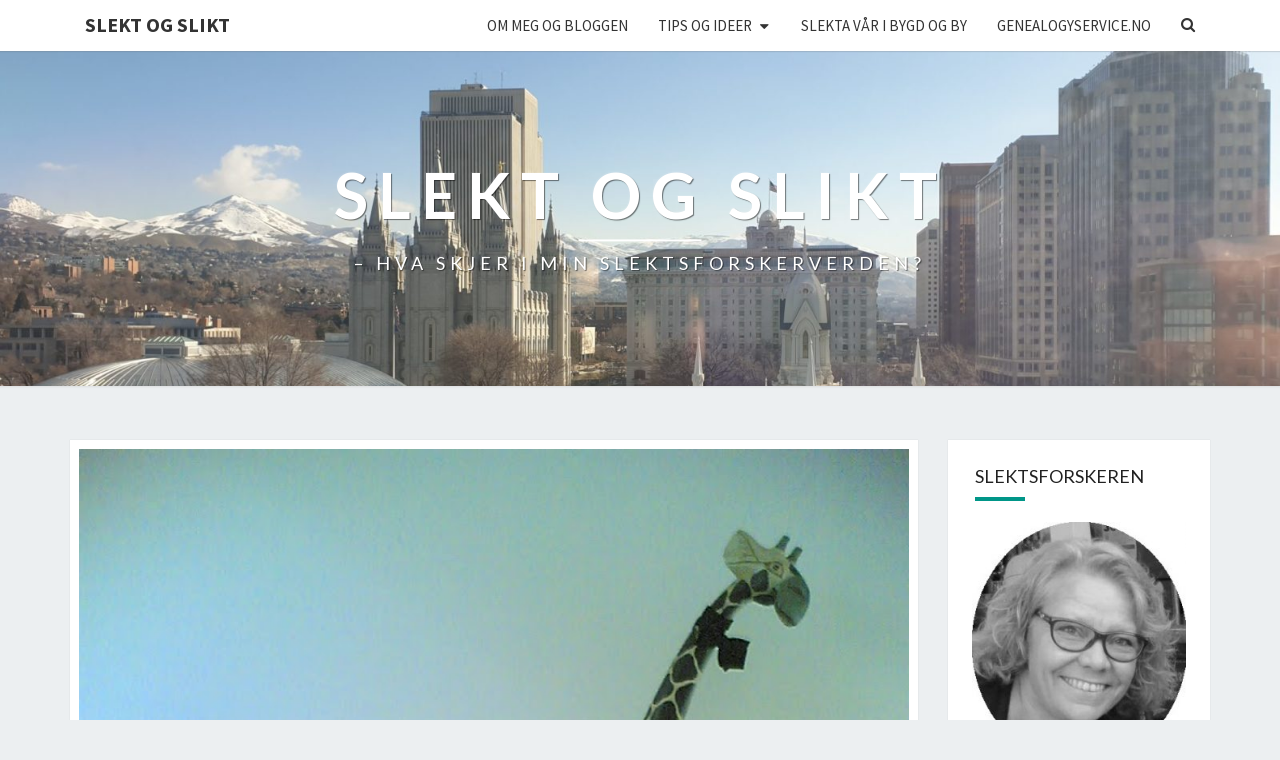

--- FILE ---
content_type: text/html; charset=UTF-8
request_url: https://www.lailanc.no/ferieplanleggingen-utsettes-na-er-det-gunnar-sjiraffesen-som-gjelder/?replytocom=774
body_size: 19993
content:
<!DOCTYPE html>

<!--[if IE 8]>
<html id="ie8" lang="nb-NO">
<![endif]-->
<!--[if !(IE 8) ]><!-->
<html lang="nb-NO">
<!--<![endif]-->
<head>
<meta charset="UTF-8" />
<meta name="viewport" content="width=device-width" />
<link rel="profile" href="http://gmpg.org/xfn/11" />
<link rel="pingback" href="https://www.lailanc.no/xmlrpc.php" />
<title>Ferieplanleggingen utsettes, nå er det Gunnar Sjiraffesen som gjelder &#8211; Slekt og Slikt</title>
<meta name='robots' content='max-image-preview:large, noindex, follow' />
<link rel='dns-prefetch' href='//static.addtoany.com' />
<link rel='dns-prefetch' href='//fonts.googleapis.com' />
<link rel="alternate" type="application/rss+xml" title="Slekt og Slikt &raquo; strøm" href="https://www.lailanc.no/feed/" />
<link rel="alternate" type="application/rss+xml" title="Slekt og Slikt &raquo; kommentarstrøm" href="https://www.lailanc.no/comments/feed/" />
<link rel="alternate" type="application/rss+xml" title="Slekt og Slikt &raquo; Ferieplanleggingen utsettes, nå er det Gunnar Sjiraffesen som gjelder kommentarstrøm" href="https://www.lailanc.no/ferieplanleggingen-utsettes-na-er-det-gunnar-sjiraffesen-som-gjelder/feed/" />
<link rel="alternate" title="oEmbed (JSON)" type="application/json+oembed" href="https://www.lailanc.no/wp-json/oembed/1.0/embed?url=https%3A%2F%2Fwww.lailanc.no%2Fferieplanleggingen-utsettes-na-er-det-gunnar-sjiraffesen-som-gjelder%2F" />
<link rel="alternate" title="oEmbed (XML)" type="text/xml+oembed" href="https://www.lailanc.no/wp-json/oembed/1.0/embed?url=https%3A%2F%2Fwww.lailanc.no%2Fferieplanleggingen-utsettes-na-er-det-gunnar-sjiraffesen-som-gjelder%2F&#038;format=xml" />
<style id='wp-img-auto-sizes-contain-inline-css' type='text/css'>
img:is([sizes=auto i],[sizes^="auto," i]){contain-intrinsic-size:3000px 1500px}
/*# sourceURL=wp-img-auto-sizes-contain-inline-css */
</style>
<style id='wp-emoji-styles-inline-css' type='text/css'>

	img.wp-smiley, img.emoji {
		display: inline !important;
		border: none !important;
		box-shadow: none !important;
		height: 1em !important;
		width: 1em !important;
		margin: 0 0.07em !important;
		vertical-align: -0.1em !important;
		background: none !important;
		padding: 0 !important;
	}
/*# sourceURL=wp-emoji-styles-inline-css */
</style>
<style id='wp-block-library-inline-css' type='text/css'>
:root{--wp-block-synced-color:#7a00df;--wp-block-synced-color--rgb:122,0,223;--wp-bound-block-color:var(--wp-block-synced-color);--wp-editor-canvas-background:#ddd;--wp-admin-theme-color:#007cba;--wp-admin-theme-color--rgb:0,124,186;--wp-admin-theme-color-darker-10:#006ba1;--wp-admin-theme-color-darker-10--rgb:0,107,160.5;--wp-admin-theme-color-darker-20:#005a87;--wp-admin-theme-color-darker-20--rgb:0,90,135;--wp-admin-border-width-focus:2px}@media (min-resolution:192dpi){:root{--wp-admin-border-width-focus:1.5px}}.wp-element-button{cursor:pointer}:root .has-very-light-gray-background-color{background-color:#eee}:root .has-very-dark-gray-background-color{background-color:#313131}:root .has-very-light-gray-color{color:#eee}:root .has-very-dark-gray-color{color:#313131}:root .has-vivid-green-cyan-to-vivid-cyan-blue-gradient-background{background:linear-gradient(135deg,#00d084,#0693e3)}:root .has-purple-crush-gradient-background{background:linear-gradient(135deg,#34e2e4,#4721fb 50%,#ab1dfe)}:root .has-hazy-dawn-gradient-background{background:linear-gradient(135deg,#faaca8,#dad0ec)}:root .has-subdued-olive-gradient-background{background:linear-gradient(135deg,#fafae1,#67a671)}:root .has-atomic-cream-gradient-background{background:linear-gradient(135deg,#fdd79a,#004a59)}:root .has-nightshade-gradient-background{background:linear-gradient(135deg,#330968,#31cdcf)}:root .has-midnight-gradient-background{background:linear-gradient(135deg,#020381,#2874fc)}:root{--wp--preset--font-size--normal:16px;--wp--preset--font-size--huge:42px}.has-regular-font-size{font-size:1em}.has-larger-font-size{font-size:2.625em}.has-normal-font-size{font-size:var(--wp--preset--font-size--normal)}.has-huge-font-size{font-size:var(--wp--preset--font-size--huge)}.has-text-align-center{text-align:center}.has-text-align-left{text-align:left}.has-text-align-right{text-align:right}.has-fit-text{white-space:nowrap!important}#end-resizable-editor-section{display:none}.aligncenter{clear:both}.items-justified-left{justify-content:flex-start}.items-justified-center{justify-content:center}.items-justified-right{justify-content:flex-end}.items-justified-space-between{justify-content:space-between}.screen-reader-text{border:0;clip-path:inset(50%);height:1px;margin:-1px;overflow:hidden;padding:0;position:absolute;width:1px;word-wrap:normal!important}.screen-reader-text:focus{background-color:#ddd;clip-path:none;color:#444;display:block;font-size:1em;height:auto;left:5px;line-height:normal;padding:15px 23px 14px;text-decoration:none;top:5px;width:auto;z-index:100000}html :where(.has-border-color){border-style:solid}html :where([style*=border-top-color]){border-top-style:solid}html :where([style*=border-right-color]){border-right-style:solid}html :where([style*=border-bottom-color]){border-bottom-style:solid}html :where([style*=border-left-color]){border-left-style:solid}html :where([style*=border-width]){border-style:solid}html :where([style*=border-top-width]){border-top-style:solid}html :where([style*=border-right-width]){border-right-style:solid}html :where([style*=border-bottom-width]){border-bottom-style:solid}html :where([style*=border-left-width]){border-left-style:solid}html :where(img[class*=wp-image-]){height:auto;max-width:100%}:where(figure){margin:0 0 1em}html :where(.is-position-sticky){--wp-admin--admin-bar--position-offset:var(--wp-admin--admin-bar--height,0px)}@media screen and (max-width:600px){html :where(.is-position-sticky){--wp-admin--admin-bar--position-offset:0px}}

/*# sourceURL=wp-block-library-inline-css */
</style><style id='wp-block-group-inline-css' type='text/css'>
.wp-block-group{box-sizing:border-box}:where(.wp-block-group.wp-block-group-is-layout-constrained){position:relative}
/*# sourceURL=https://www.lailanc.no/wp-includes/blocks/group/style.min.css */
</style>
<style id='wp-block-paragraph-inline-css' type='text/css'>
.is-small-text{font-size:.875em}.is-regular-text{font-size:1em}.is-large-text{font-size:2.25em}.is-larger-text{font-size:3em}.has-drop-cap:not(:focus):first-letter{float:left;font-size:8.4em;font-style:normal;font-weight:100;line-height:.68;margin:.05em .1em 0 0;text-transform:uppercase}body.rtl .has-drop-cap:not(:focus):first-letter{float:none;margin-left:.1em}p.has-drop-cap.has-background{overflow:hidden}:root :where(p.has-background){padding:1.25em 2.375em}:where(p.has-text-color:not(.has-link-color)) a{color:inherit}p.has-text-align-left[style*="writing-mode:vertical-lr"],p.has-text-align-right[style*="writing-mode:vertical-rl"]{rotate:180deg}
/*# sourceURL=https://www.lailanc.no/wp-includes/blocks/paragraph/style.min.css */
</style>
<style id='global-styles-inline-css' type='text/css'>
:root{--wp--preset--aspect-ratio--square: 1;--wp--preset--aspect-ratio--4-3: 4/3;--wp--preset--aspect-ratio--3-4: 3/4;--wp--preset--aspect-ratio--3-2: 3/2;--wp--preset--aspect-ratio--2-3: 2/3;--wp--preset--aspect-ratio--16-9: 16/9;--wp--preset--aspect-ratio--9-16: 9/16;--wp--preset--color--black: #000000;--wp--preset--color--cyan-bluish-gray: #abb8c3;--wp--preset--color--white: #ffffff;--wp--preset--color--pale-pink: #f78da7;--wp--preset--color--vivid-red: #cf2e2e;--wp--preset--color--luminous-vivid-orange: #ff6900;--wp--preset--color--luminous-vivid-amber: #fcb900;--wp--preset--color--light-green-cyan: #7bdcb5;--wp--preset--color--vivid-green-cyan: #00d084;--wp--preset--color--pale-cyan-blue: #8ed1fc;--wp--preset--color--vivid-cyan-blue: #0693e3;--wp--preset--color--vivid-purple: #9b51e0;--wp--preset--gradient--vivid-cyan-blue-to-vivid-purple: linear-gradient(135deg,rgb(6,147,227) 0%,rgb(155,81,224) 100%);--wp--preset--gradient--light-green-cyan-to-vivid-green-cyan: linear-gradient(135deg,rgb(122,220,180) 0%,rgb(0,208,130) 100%);--wp--preset--gradient--luminous-vivid-amber-to-luminous-vivid-orange: linear-gradient(135deg,rgb(252,185,0) 0%,rgb(255,105,0) 100%);--wp--preset--gradient--luminous-vivid-orange-to-vivid-red: linear-gradient(135deg,rgb(255,105,0) 0%,rgb(207,46,46) 100%);--wp--preset--gradient--very-light-gray-to-cyan-bluish-gray: linear-gradient(135deg,rgb(238,238,238) 0%,rgb(169,184,195) 100%);--wp--preset--gradient--cool-to-warm-spectrum: linear-gradient(135deg,rgb(74,234,220) 0%,rgb(151,120,209) 20%,rgb(207,42,186) 40%,rgb(238,44,130) 60%,rgb(251,105,98) 80%,rgb(254,248,76) 100%);--wp--preset--gradient--blush-light-purple: linear-gradient(135deg,rgb(255,206,236) 0%,rgb(152,150,240) 100%);--wp--preset--gradient--blush-bordeaux: linear-gradient(135deg,rgb(254,205,165) 0%,rgb(254,45,45) 50%,rgb(107,0,62) 100%);--wp--preset--gradient--luminous-dusk: linear-gradient(135deg,rgb(255,203,112) 0%,rgb(199,81,192) 50%,rgb(65,88,208) 100%);--wp--preset--gradient--pale-ocean: linear-gradient(135deg,rgb(255,245,203) 0%,rgb(182,227,212) 50%,rgb(51,167,181) 100%);--wp--preset--gradient--electric-grass: linear-gradient(135deg,rgb(202,248,128) 0%,rgb(113,206,126) 100%);--wp--preset--gradient--midnight: linear-gradient(135deg,rgb(2,3,129) 0%,rgb(40,116,252) 100%);--wp--preset--font-size--small: 13px;--wp--preset--font-size--medium: 20px;--wp--preset--font-size--large: 36px;--wp--preset--font-size--x-large: 42px;--wp--preset--spacing--20: 0.44rem;--wp--preset--spacing--30: 0.67rem;--wp--preset--spacing--40: 1rem;--wp--preset--spacing--50: 1.5rem;--wp--preset--spacing--60: 2.25rem;--wp--preset--spacing--70: 3.38rem;--wp--preset--spacing--80: 5.06rem;--wp--preset--shadow--natural: 6px 6px 9px rgba(0, 0, 0, 0.2);--wp--preset--shadow--deep: 12px 12px 50px rgba(0, 0, 0, 0.4);--wp--preset--shadow--sharp: 6px 6px 0px rgba(0, 0, 0, 0.2);--wp--preset--shadow--outlined: 6px 6px 0px -3px rgb(255, 255, 255), 6px 6px rgb(0, 0, 0);--wp--preset--shadow--crisp: 6px 6px 0px rgb(0, 0, 0);}:where(.is-layout-flex){gap: 0.5em;}:where(.is-layout-grid){gap: 0.5em;}body .is-layout-flex{display: flex;}.is-layout-flex{flex-wrap: wrap;align-items: center;}.is-layout-flex > :is(*, div){margin: 0;}body .is-layout-grid{display: grid;}.is-layout-grid > :is(*, div){margin: 0;}:where(.wp-block-columns.is-layout-flex){gap: 2em;}:where(.wp-block-columns.is-layout-grid){gap: 2em;}:where(.wp-block-post-template.is-layout-flex){gap: 1.25em;}:where(.wp-block-post-template.is-layout-grid){gap: 1.25em;}.has-black-color{color: var(--wp--preset--color--black) !important;}.has-cyan-bluish-gray-color{color: var(--wp--preset--color--cyan-bluish-gray) !important;}.has-white-color{color: var(--wp--preset--color--white) !important;}.has-pale-pink-color{color: var(--wp--preset--color--pale-pink) !important;}.has-vivid-red-color{color: var(--wp--preset--color--vivid-red) !important;}.has-luminous-vivid-orange-color{color: var(--wp--preset--color--luminous-vivid-orange) !important;}.has-luminous-vivid-amber-color{color: var(--wp--preset--color--luminous-vivid-amber) !important;}.has-light-green-cyan-color{color: var(--wp--preset--color--light-green-cyan) !important;}.has-vivid-green-cyan-color{color: var(--wp--preset--color--vivid-green-cyan) !important;}.has-pale-cyan-blue-color{color: var(--wp--preset--color--pale-cyan-blue) !important;}.has-vivid-cyan-blue-color{color: var(--wp--preset--color--vivid-cyan-blue) !important;}.has-vivid-purple-color{color: var(--wp--preset--color--vivid-purple) !important;}.has-black-background-color{background-color: var(--wp--preset--color--black) !important;}.has-cyan-bluish-gray-background-color{background-color: var(--wp--preset--color--cyan-bluish-gray) !important;}.has-white-background-color{background-color: var(--wp--preset--color--white) !important;}.has-pale-pink-background-color{background-color: var(--wp--preset--color--pale-pink) !important;}.has-vivid-red-background-color{background-color: var(--wp--preset--color--vivid-red) !important;}.has-luminous-vivid-orange-background-color{background-color: var(--wp--preset--color--luminous-vivid-orange) !important;}.has-luminous-vivid-amber-background-color{background-color: var(--wp--preset--color--luminous-vivid-amber) !important;}.has-light-green-cyan-background-color{background-color: var(--wp--preset--color--light-green-cyan) !important;}.has-vivid-green-cyan-background-color{background-color: var(--wp--preset--color--vivid-green-cyan) !important;}.has-pale-cyan-blue-background-color{background-color: var(--wp--preset--color--pale-cyan-blue) !important;}.has-vivid-cyan-blue-background-color{background-color: var(--wp--preset--color--vivid-cyan-blue) !important;}.has-vivid-purple-background-color{background-color: var(--wp--preset--color--vivid-purple) !important;}.has-black-border-color{border-color: var(--wp--preset--color--black) !important;}.has-cyan-bluish-gray-border-color{border-color: var(--wp--preset--color--cyan-bluish-gray) !important;}.has-white-border-color{border-color: var(--wp--preset--color--white) !important;}.has-pale-pink-border-color{border-color: var(--wp--preset--color--pale-pink) !important;}.has-vivid-red-border-color{border-color: var(--wp--preset--color--vivid-red) !important;}.has-luminous-vivid-orange-border-color{border-color: var(--wp--preset--color--luminous-vivid-orange) !important;}.has-luminous-vivid-amber-border-color{border-color: var(--wp--preset--color--luminous-vivid-amber) !important;}.has-light-green-cyan-border-color{border-color: var(--wp--preset--color--light-green-cyan) !important;}.has-vivid-green-cyan-border-color{border-color: var(--wp--preset--color--vivid-green-cyan) !important;}.has-pale-cyan-blue-border-color{border-color: var(--wp--preset--color--pale-cyan-blue) !important;}.has-vivid-cyan-blue-border-color{border-color: var(--wp--preset--color--vivid-cyan-blue) !important;}.has-vivid-purple-border-color{border-color: var(--wp--preset--color--vivid-purple) !important;}.has-vivid-cyan-blue-to-vivid-purple-gradient-background{background: var(--wp--preset--gradient--vivid-cyan-blue-to-vivid-purple) !important;}.has-light-green-cyan-to-vivid-green-cyan-gradient-background{background: var(--wp--preset--gradient--light-green-cyan-to-vivid-green-cyan) !important;}.has-luminous-vivid-amber-to-luminous-vivid-orange-gradient-background{background: var(--wp--preset--gradient--luminous-vivid-amber-to-luminous-vivid-orange) !important;}.has-luminous-vivid-orange-to-vivid-red-gradient-background{background: var(--wp--preset--gradient--luminous-vivid-orange-to-vivid-red) !important;}.has-very-light-gray-to-cyan-bluish-gray-gradient-background{background: var(--wp--preset--gradient--very-light-gray-to-cyan-bluish-gray) !important;}.has-cool-to-warm-spectrum-gradient-background{background: var(--wp--preset--gradient--cool-to-warm-spectrum) !important;}.has-blush-light-purple-gradient-background{background: var(--wp--preset--gradient--blush-light-purple) !important;}.has-blush-bordeaux-gradient-background{background: var(--wp--preset--gradient--blush-bordeaux) !important;}.has-luminous-dusk-gradient-background{background: var(--wp--preset--gradient--luminous-dusk) !important;}.has-pale-ocean-gradient-background{background: var(--wp--preset--gradient--pale-ocean) !important;}.has-electric-grass-gradient-background{background: var(--wp--preset--gradient--electric-grass) !important;}.has-midnight-gradient-background{background: var(--wp--preset--gradient--midnight) !important;}.has-small-font-size{font-size: var(--wp--preset--font-size--small) !important;}.has-medium-font-size{font-size: var(--wp--preset--font-size--medium) !important;}.has-large-font-size{font-size: var(--wp--preset--font-size--large) !important;}.has-x-large-font-size{font-size: var(--wp--preset--font-size--x-large) !important;}
/*# sourceURL=global-styles-inline-css */
</style>

<style id='classic-theme-styles-inline-css' type='text/css'>
/*! This file is auto-generated */
.wp-block-button__link{color:#fff;background-color:#32373c;border-radius:9999px;box-shadow:none;text-decoration:none;padding:calc(.667em + 2px) calc(1.333em + 2px);font-size:1.125em}.wp-block-file__button{background:#32373c;color:#fff;text-decoration:none}
/*# sourceURL=/wp-includes/css/classic-themes.min.css */
</style>
<link rel='stylesheet' id='bootstrap-style-css' href='https://usercontent.one/wp/www.lailanc.no/wp-content/themes/nisargpro/css/bootstrap.min.css?ver=6.9&media=1723739442' type='text/css' media='all' />
<link rel='stylesheet' id='font-awesome-css' href='https://usercontent.one/wp/www.lailanc.no/wp-content/themes/nisargpro/font-awesome/css/font-awesome.min.css?ver=6.9&media=1723739442' type='text/css' media='all' />
<link rel='stylesheet' id='nisargpro-style-css' href='https://usercontent.one/wp/www.lailanc.no/wp-content/themes/nisargpro/style.css?ver=6.9&media=1723739442' type='text/css' media='all' />
<style id='nisargpro-style-inline-css' type='text/css'>
	/* Color Scheme */

	/* Accent Color */

	a {
		color: #607D8B;
	}

	a:active,
	a:hover,
	a:focus {
	    color: #009688;
	}
	#desktop-search-icon .fa:hover,
	#desktop-search-icon .fa:focus {
    	color: #009688;
    }

	.main-navigation .primary-menu > li > a:hover, .main-navigation .primary-menu > li > a:focus {
		color: #009688;
	}
	
	.main-navigation .primary-menu .sub-menu .current_page_item > a,
	.main-navigation .primary-menu .sub-menu .current-menu-item > a {
		color: #009688;
	}
	.main-navigation .primary-menu .sub-menu .current_page_item > a:hover,
	.main-navigation .primary-menu .sub-menu .current_page_item > a:focus,
	.main-navigation .primary-menu .sub-menu .current-menu-item > a:hover,
	.main-navigation .primary-menu .sub-menu .current-menu-item > a:focus {
		background-color: #fff;
		color: #009688;
	}
	.dropdown-toggle:hover,
	.dropdown-toggle:focus {
		color: #009688;
	}

	@media (min-width: 768px){
		.main-navigation .primary-menu > .current_page_item > a,
		.main-navigation .primary-menu > .current_page_item > a:hover,
		.main-navigation .primary-menu > .current_page_item > a:focus,
		.main-navigation .primary-menu > .current-menu-item > a,
		.main-navigation .primary-menu > .current-menu-item > a:hover,
		.main-navigation .primary-menu > .current-menu-item > a:focus,
		.main-navigation .primary-menu > .current_page_ancestor > a,
		.main-navigation .primary-menu > .current_page_ancestor > a:hover,
		.main-navigation .primary-menu > .current_page_ancestor > a:focus,
		.main-navigation .primary-menu > .current-menu-ancestor > a,
		.main-navigation .primary-menu > .current-menu-ancestor > a:hover,
		.main-navigation .primary-menu > .current-menu-ancestor > a:focus {
			border-top: 4px solid #009688;
		}
		.main-navigation ul ul a:hover,
		.main-navigation ul ul a.focus {
			color: #fff;
			background-color: #009688;
		}
	}

	.main-navigation .primary-menu > .open > a, .main-navigation .primary-menu > .open > a:hover, .main-navigation .primary-menu > .open > a:focus {
		color: #009688;
	}

	.main-navigation .primary-menu > li > .sub-menu  li > a:hover,
	.main-navigation .primary-menu > li > .sub-menu  li > a:focus {
		color: #fff;
		background-color: #009688;
	}

	@media (max-width: 767px) {
		.main-navigation .primary-menu .open .sub-menu > li > a:hover {
			color: #fff;
			background-color: #009688;
		}
	}

	.sticky-post{
	    background: #009688;
	    color:white;
	}
	
	.entry-title a:hover,
	.entry-title a:focus{
	    color: #009688;
	}

	.entry-meta a:hover,
	.entry-meta a:focus{
	    color: #009688;
	}

	.entry-header .entry-meta::after{
	    background: #009688;
	}

	.fa {
		color: #009688;
	}

	.btn-default{
		border-bottom: 1px solid #009688;
	}

	.btn-default:hover, .btn-default:focus{
	    border-bottom: 1px solid #009688;
	    background-color: #009688;
	}

	.nav-previous:hover, .nav-next:hover{
	    border: 1px solid #009688;
	    background-color: #009688;
	}

	.next-post a:hover,.prev-post a:hover{
	    color: #009688;
	}

	.posts-navigation .next-post a:hover .fa, .posts-navigation .prev-post a:hover .fa{
	    color: #009688;
	}


	#secondary .widget-title::after{
		background-color: #009688;
	    content: "";
	    position: absolute;
	    width: 50px;
	    display: block;
	    height: 4px;    
	    bottom: -15px;
	}

	#secondary .widget a:hover,
	#secondary .widget a:focus{
		color: #009688;
	}

	#secondary .widget_calendar tbody a {
	    background-color: #009688;
	    color: #fff;
	    padding: 0.2em;
	}

	#secondary .widget_calendar tbody a:hover{
	    background-color: #009688;
	    color: #fff;
	    padding: 0.2em;
	}
	#goToTop,
	#goToTop:hover,
	#goToTop:focus {
		color: #fff;
		background: #009688;
	}


/*# sourceURL=nisargpro-style-inline-css */
</style>
<link rel='stylesheet' id='colorbox-css-css' href='https://usercontent.one/wp/www.lailanc.no/wp-content/themes/nisargpro/colorbox/css/colorbox.css?ver=6.9&media=1723739442' type='text/css' media='all' />
<link rel='stylesheet' id='nisargpro-google-fonts-css' href='https://fonts.googleapis.com/css?family=Source+Sans+Pro%3A400%2C700%2C400italic%7CLato%3A400%2C700%2C400italic' type='text/css' media='all' />
<link rel='stylesheet' id='addtoany-css' href='https://usercontent.one/wp/www.lailanc.no/wp-content/plugins/add-to-any/addtoany.min.css?ver=1.16&media=1723739442' type='text/css' media='all' />
<script type="text/javascript" id="addtoany-core-js-before">
/* <![CDATA[ */
window.a2a_config=window.a2a_config||{};a2a_config.callbacks=[];a2a_config.overlays=[];a2a_config.templates={};a2a_localize = {
	Share: "Share",
	Save: "Save",
	Subscribe: "Subscribe",
	Email: "Email",
	Bookmark: "Bookmark",
	ShowAll: "Show all",
	ShowLess: "Show less",
	FindServices: "Find service(s)",
	FindAnyServiceToAddTo: "Instantly find any service to add to",
	PoweredBy: "Powered by",
	ShareViaEmail: "Share via email",
	SubscribeViaEmail: "Subscribe via email",
	BookmarkInYourBrowser: "Bookmark in your browser",
	BookmarkInstructions: "Press Ctrl+D or \u2318+D to bookmark this page",
	AddToYourFavorites: "Add to your favorites",
	SendFromWebOrProgram: "Send from any email address or email program",
	EmailProgram: "Email program",
	More: "More&#8230;",
	ThanksForSharing: "Thanks for sharing!",
	ThanksForFollowing: "Thanks for following!"
};


//# sourceURL=addtoany-core-js-before
/* ]]> */
</script>
<script type="text/javascript" defer src="https://static.addtoany.com/menu/page.js" id="addtoany-core-js"></script>
<script type="text/javascript" src="https://www.lailanc.no/wp-includes/js/jquery/jquery.min.js?ver=3.7.1" id="jquery-core-js"></script>
<script type="text/javascript" src="https://www.lailanc.no/wp-includes/js/jquery/jquery-migrate.min.js?ver=3.4.1" id="jquery-migrate-js"></script>
<script type="text/javascript" defer src="https://usercontent.one/wp/www.lailanc.no/wp-content/plugins/add-to-any/addtoany.min.js?ver=1.1&media=1723739442" id="addtoany-jquery-js"></script>
<link rel="https://api.w.org/" href="https://www.lailanc.no/wp-json/" /><link rel="alternate" title="JSON" type="application/json" href="https://www.lailanc.no/wp-json/wp/v2/posts/3100" /><link rel="EditURI" type="application/rsd+xml" title="RSD" href="https://www.lailanc.no/xmlrpc.php?rsd" />
<meta name="generator" content="WordPress 6.9" />
<link rel="canonical" href="https://www.lailanc.no/ferieplanleggingen-utsettes-na-er-det-gunnar-sjiraffesen-som-gjelder/" />
<link rel='shortlink' href='https://www.lailanc.no/?p=3100' />
<style>[class*=" icon-oc-"],[class^=icon-oc-]{speak:none;font-style:normal;font-weight:400;font-variant:normal;text-transform:none;line-height:1;-webkit-font-smoothing:antialiased;-moz-osx-font-smoothing:grayscale}.icon-oc-one-com-white-32px-fill:before{content:"901"}.icon-oc-one-com:before{content:"900"}#one-com-icon,.toplevel_page_onecom-wp .wp-menu-image{speak:none;display:flex;align-items:center;justify-content:center;text-transform:none;line-height:1;-webkit-font-smoothing:antialiased;-moz-osx-font-smoothing:grayscale}.onecom-wp-admin-bar-item>a,.toplevel_page_onecom-wp>.wp-menu-name{font-size:16px;font-weight:400;line-height:1}.toplevel_page_onecom-wp>.wp-menu-name img{width:69px;height:9px;}.wp-submenu-wrap.wp-submenu>.wp-submenu-head>img{width:88px;height:auto}.onecom-wp-admin-bar-item>a img{height:7px!important}.onecom-wp-admin-bar-item>a img,.toplevel_page_onecom-wp>.wp-menu-name img{opacity:.8}.onecom-wp-admin-bar-item.hover>a img,.toplevel_page_onecom-wp.wp-has-current-submenu>.wp-menu-name img,li.opensub>a.toplevel_page_onecom-wp>.wp-menu-name img{opacity:1}#one-com-icon:before,.onecom-wp-admin-bar-item>a:before,.toplevel_page_onecom-wp>.wp-menu-image:before{content:'';position:static!important;background-color:rgba(240,245,250,.4);border-radius:102px;width:18px;height:18px;padding:0!important}.onecom-wp-admin-bar-item>a:before{width:14px;height:14px}.onecom-wp-admin-bar-item.hover>a:before,.toplevel_page_onecom-wp.opensub>a>.wp-menu-image:before,.toplevel_page_onecom-wp.wp-has-current-submenu>.wp-menu-image:before{background-color:#76b82a}.onecom-wp-admin-bar-item>a{display:inline-flex!important;align-items:center;justify-content:center}#one-com-logo-wrapper{font-size:4em}#one-com-icon{vertical-align:middle}.imagify-welcome{display:none !important;}</style>
	<style type="text/css">
        .site-header,.page-with-featured-img-header { background: #b0bec5; }
        	</style>

	
	<style type="text/css">
		body,
		button,
		input,
		select,
		textarea {
		    font-family:  'Source Sans Pro', sans-serif;
		    font-weight: normal;
		}
		h1,h2,h3,h4,h5,h6 {
	    	font-family: 'Lato', sans-serif;
	    	font-weight: normal;
	    }
	    .primary-menu li a,
	    #desktop-search-icon .fa  {
	    	font-weight: normal;
	    }
	    .entry-summary, .entry-content {
	        text-align: juystify;
	    }
	    .main-navigation ul {
	    	text-transform: uppercase;
	    }
	</style>

			<style type="text/css" id="nisargpro-header-css">
				.site-header {
			background: url(https://usercontent.one/wp/www.lailanc.no/wp-content/uploads/2020/02/cropped-20200219_104046-scaled-2.jpg?media=1723739442) no-repeat scroll top;
			background-size: cover;
		}
		@media (min-width: 300px) and (max-width: 359px ) {
			.site-header {
				height: 83px;
			}
		}
		@media (min-width: 360px) and (max-width: 767px ) {
			.site-header {
				height: 94px;
			}
		}
		@media (min-width: 768px) and (max-width: 979px ) {
			.site-header {
				height: 201px;
			}
		}
		@media (min-width: 980px) and (max-width: 1279px ){
			.site-header {
				height: 256px;
			}
		}
		@media (min-width: 1280px) and (max-width: 1365px ){
			.site-header {
				height: 335px;
			}
		}
		@media (min-width: 1366px) and (max-width: 1439px ){
			.site-header {
				height: 357px;
			}
		}
		@media (min-width: 1440px) and (max-width: 1599px ) {
			.site-header {
				height: 377px;
			}
		}
		@media (min-width: 1600px) and (max-width: 1919px ) {
			.site-header {
				height: 419px;
			}
		}
		@media (min-width: 1920px) and (max-width: 2559px ) {
			.site-header {
				height: 502px;
			}
		}
		@media (min-width: 2560px)  and (max-width: 2879px ) {
			.site-header {
				height: 670px;
			}
		}
		@media (min-width: 2880px) {
			.site-header {
				height: 754px;
			}
		}
		.site-header{
			-webkit-box-shadow: 0px 0px 2px 1px rgba(182,182,182,0.3);
	    	-moz-box-shadow: 0px 0px 2px 1px rgba(182,182,182,0.3);
	    	-o-box-shadow: 0px 0px 2px 1px rgba(182,182,182,0.3);
	    	box-shadow: 0px 0px 2px 1px rgba(182,182,182,0.3);
		}
				.site-title,
			.site-description {
				color: #fff;
			}
			.site-title::after{
				background: #fff;
				content:"";
			}
			.post-template-template-post-TitleOnFeaturedImgHeader .entry-meta a,
			.post-template-template-post-TitleOnFeaturedImgHeader .entry-meta .fa,
			.post-template-template-post-TitleOnFeaturedImgHeader-nosidebar .entry-meta a,
			.post-template-template-post-TitleOnFeaturedImgHeader-nosidebar .entry-meta .fa {
			    color: #fff;
			}
		
		
					</style>
	<link rel="icon" href="https://usercontent.one/wp/www.lailanc.no/wp-content/uploads/2009/08/cropped-IMG_0884b-32x32.jpg?media=1723739442" sizes="32x32" />
<link rel="icon" href="https://usercontent.one/wp/www.lailanc.no/wp-content/uploads/2009/08/cropped-IMG_0884b-192x192.jpg?media=1723739442" sizes="192x192" />
<link rel="apple-touch-icon" href="https://usercontent.one/wp/www.lailanc.no/wp-content/uploads/2009/08/cropped-IMG_0884b-180x180.jpg?media=1723739442" />
<meta name="msapplication-TileImage" content="https://usercontent.one/wp/www.lailanc.no/wp-content/uploads/2009/08/cropped-IMG_0884b-270x270.jpg?media=1723739442" />
</head>
<body class="wp-singular post-template-default single single-post postid-3100 single-format-standard wp-theme-nisargpro group-blog">
<div id="page" class="hfeed site">
	<a class="skip-link screen-reader-text" href="#content">Skip to content</a>
<header id="masthead"   role="banner">
	<nav id="site-navigation" class="main-navigation navbar-fixed-top navbar-left" role="navigation">
		<!-- Brand and toggle get grouped for better mobile display -->
		<div class="container" id="navigation_menu">
			<div class="navbar-header">
									<button type="button" class="menu-toggle" data-toggle="collapse" data-target=".navbar-ex1-collapse">
						<span class="sr-only">Toggle navigation</span>
						<span class="icon-bar"></span> 
						<span class="icon-bar"></span>
						<span class="icon-bar"></span>
					</button>
													<a class="navbar-brand" href="https://www.lailanc.no/">Slekt og Slikt</a>
							</div><!-- .navbar-header -->
			
			<div class="collapse navbar-collapse navbar-ex1-collapse"><ul id="menu-slekt-og-slikt" class="primary-menu"><li id="menu-item-4639" class="menu-item menu-item-type-post_type menu-item-object-page menu-item-4639"><a href="https://www.lailanc.no/om-meg/">Om meg og bloggen</a></li>
<li id="menu-item-100599" class="menu-item menu-item-type-post_type menu-item-object-page menu-item-has-children menu-item-100599"><a href="https://www.lailanc.no/tips-og-ideer/">Tips og ideer</a>
<ul class="sub-menu">
	<li id="menu-item-100600" class="menu-item menu-item-type-post_type menu-item-object-page menu-item-100600"><a href="https://www.lailanc.no/jobb-med-folketellinger/">Folketellinger</a></li>
	<li id="menu-item-100601" class="menu-item menu-item-type-post_type menu-item-object-page menu-item-has-children menu-item-100601"><a href="https://www.lailanc.no/testside/">Familysearch</a>
	<ul class="sub-menu">
		<li id="menu-item-100602" class="menu-item menu-item-type-post_type menu-item-object-page menu-item-100602"><a href="https://www.lailanc.no/testside/familysearch-forskjellige-sokemuligheter/">Familysearch – forskjellige søkemuligheter</a></li>
	</ul>
</li>
</ul>
</li>
<li id="menu-item-100459" class="menu-item menu-item-type-custom menu-item-object-custom menu-item-100459"><a href="https://www.lailanc.net">Slekta vår i bygd og by</a></li>
<li id="menu-item-100458" class="menu-item menu-item-type-custom menu-item-object-custom menu-item-100458"><a href="http://www.genealogyservice.no">Genealogyservice.no</a></li>
<li  class="menu-item menu-item-search" id="nav-search">
			<span id="desktop-search-icon"><span class="screen-reader-text">Search Icon</span><i class="fa fa-search"></i></span>
        <div id="navbar-search-box">
            <form name="main_search" method="get" action="https://www.lailanc.no/">
                <input type="text" name="s" class="form-control" placeholder="Search For" />
            </form>
        </div></li></ul></div>		</div><!--#container-->
	</nav>
	

	<div id="cc_spacer"></div><!-- used to clear fixed navigation by the theme's nisargpro.js -->  
	<div class="site-header">
	<div class="site-branding">
		<a class="home-link" href="https://www.lailanc.no/" title="Slekt og Slikt" rel="home">
			<h1 class="site-title">Slekt og Slikt</h1>
			<h2 class="site-description"> &#8211; HVA SKJER I MIN SLEKTSFORSKERVERDEN?</h2>
		</a>
	</div><!--.site-branding-->
</div><!--.site-header-->
</header>
<div id="content" class="site-content">
<div class="container">
	<div class="row">
		<div id="primary" class="col-md-9 right-sidebar content-area">
			<main id="main" role="main">

							
<article id="post-3100" class="post-content  post-3100 post type-post status-publish format-standard has-post-thumbnail hentry category-reisefeber">

	
		<div class="featured-image">
		<img width="749" height="999" src="https://usercontent.one/wp/www.lailanc.no/wp-content/uploads/2007/11/07042006-28006-29.jpg?media=1723739442" class="attachment-nisargpro-full-width size-nisargpro-full-width wp-post-image" alt="" decoding="async" fetchpriority="high" srcset="https://usercontent.one/wp/www.lailanc.no/wp-content/uploads/2007/11/07042006-28006-29.jpg?media=1723739442 768w, https://usercontent.one/wp/www.lailanc.no/wp-content/uploads/2007/11/07042006-28006-29-225x300.jpg?media=1723739442 225w" sizes="(max-width: 749px) 100vw, 749px" />	    	    	</div>
	
	<header class="entry-header">
		<span class="screen-reader-text">Ferieplanleggingen utsettes, nå er det Gunnar Sjiraffesen som gjelder</span>
					<h1 class="entry-title">Ferieplanleggingen utsettes, nå er det Gunnar Sjiraffesen som gjelder</h1>
		
				<div class="entry-meta">
			<h5 class="entry-date"><span class="post-date"><i class="fa fa-calendar-o"></i> <a href="https://www.lailanc.no/ferieplanleggingen-utsettes-na-er-det-gunnar-sjiraffesen-som-gjelder/" title="15:09" rel="bookmark"><time class="entry-date" datetime="2007-11-29T15:09:00+01:00" pubdate>29. november 2007 </time></a></span><span class="byline"><span class="sep"></span><i class="fa fa-user"></i> <span class="author vcard"><a class="url fn n" href="https://www.lailanc.no/author/lailanc/" title="View all posts by LailaNC" rel="author">LailaNC</a></span></span> <span class="comments-link"><i class="fa fa-comments-o"></i> <span class="screen-reader-text">Comments </span> <a href="https://www.lailanc.no/ferieplanleggingen-utsettes-na-er-det-gunnar-sjiraffesen-som-gjelder/#comments" class="comments-link" >1 comment</a></span></h5>
		</div><!-- .entry-meta -->
			</header><!-- .entry-header -->

	<div class="entry-content">
	<p>Da er første beskjed kommet om vannlekasjene på hytta&#8230;. hele kjøkkenet er strippet for skaper og benker&#8230; det er forsåvidt greit&#8230;. gulvteppene i stua er nok og gått heden/fløyten/ad undas&#8230;. (stryk det som ikke passer)&#8230; men hvordan har det gått med Gunnar???? Gunnar&#8230; med de laaange bena&#8230; stakkars.</p>
<p><a href="http://www.lailanc.no/wp-content/uploads/2007/11/07042006-28006-29.jpg"><img decoding="async" style="margin: 0pt 10px 10px 0pt; float: left; cursor: pointer;" src="http://www.lailanc.no/wp-content/uploads/2007/11/07042006-28006-29-225x300.jpg" alt="" id="BLOGGER_PHOTO_ID_5138250075373011154" border="0" /></a>Gunnar Sjiraffesen er født og oppvokst i en liten gavebutikk på Aruba, der han bodde som mannekeng i vinduet i flere år. Vi forelsket oss tvert i denne 2 meter høye karen, fikk ikke  prutet en cent, og kjøpte ham ut av slaveriet for 100 dollar, og fikk ham med oss hjem. Det var mange som stoppet og glante når vi gikk ombord i Legend of the Seas med Gunnar under armen&#8230;.  Vi har dresset ham opp med tversoversløyfe, og satt ham bak silkeparaplyplanten, slik at han alltid har litt grønt å kose seg med.</p>
<p>Jaja &#8211; håper i hverfall at han ikke har blitt for våt på bena&#8230;.<br /><a href="javascript:void(0)" tabindex="10"><span></span></a><br /><a href="http://www.lailanc.no/wp-content/uploads/2007/11/03122006-28001-29.jpg"><img decoding="async" style="margin: 0pt 10px 10px 0pt; float: left; cursor: pointer;" src="http://www.lailanc.no/wp-content/uploads/2007/11/03122006-28001-29-300x225.jpg" alt="" id="BLOGGER_PHOTO_ID_5138251372453134562" border="0" /></a></p>
<div class="addtoany_share_save_container addtoany_content addtoany_content_bottom"><div class="addtoany_header">Del gjerne!</div><div class="a2a_kit a2a_kit_size_32 addtoany_list" data-a2a-url="https://www.lailanc.no/ferieplanleggingen-utsettes-na-er-det-gunnar-sjiraffesen-som-gjelder/" data-a2a-title="Ferieplanleggingen utsettes, nå er det Gunnar Sjiraffesen som gjelder"><a class="a2a_button_facebook" href="https://www.addtoany.com/add_to/facebook?linkurl=https%3A%2F%2Fwww.lailanc.no%2Fferieplanleggingen-utsettes-na-er-det-gunnar-sjiraffesen-som-gjelder%2F&amp;linkname=Ferieplanleggingen%20utsettes%2C%20n%C3%A5%20er%20det%20Gunnar%20Sjiraffesen%20som%20gjelder" title="Facebook" rel="nofollow noopener" target="_blank"></a><a class="a2a_button_bluesky" href="https://www.addtoany.com/add_to/bluesky?linkurl=https%3A%2F%2Fwww.lailanc.no%2Fferieplanleggingen-utsettes-na-er-det-gunnar-sjiraffesen-som-gjelder%2F&amp;linkname=Ferieplanleggingen%20utsettes%2C%20n%C3%A5%20er%20det%20Gunnar%20Sjiraffesen%20som%20gjelder" title="Bluesky" rel="nofollow noopener" target="_blank"></a><a class="a2a_button_linkedin" href="https://www.addtoany.com/add_to/linkedin?linkurl=https%3A%2F%2Fwww.lailanc.no%2Fferieplanleggingen-utsettes-na-er-det-gunnar-sjiraffesen-som-gjelder%2F&amp;linkname=Ferieplanleggingen%20utsettes%2C%20n%C3%A5%20er%20det%20Gunnar%20Sjiraffesen%20som%20gjelder" title="LinkedIn" rel="nofollow noopener" target="_blank"></a><a class="a2a_button_facebook_like addtoany_special_service" data-layout="button" data-href="https://www.lailanc.no/ferieplanleggingen-utsettes-na-er-det-gunnar-sjiraffesen-som-gjelder/"></a><a class="a2a_dd addtoany_share_save addtoany_share" href="https://www.addtoany.com/share"></a></div></div>
	</div><!-- .entry-content -->

	<footer class="entry-footer">
		<hr><div class="row"><div class="col-md-6 cattegories"><span class="cat-links"><i class="fa fa-folder-open"></i>
		 <a href="https://www.lailanc.no/category/reisefeber/" rel="category tag">Reisefeber</a></span></div></div>	</footer><!-- .entry-footer -->
</article><!-- #post-## -->
			</main><!-- #main -->
			<div class="post-navigation">
					<nav class="navigation" role="navigation">
		<h2 class="screen-reader-text">Post navigation</h2>
		<div class="nav-links">
			<div class="row">
			<!-- Get Previous Post -->
			
							<div class="col-md-6 prev-post">
					<a class="" href="https://www.lailanc.no/ferieplanleggingen-fortsetter/">
						<span class="next-prev-text">
							<i class="fa fa-angle-left"></i> PREVIOUS 						</span><br>
						Ferieplanleggingen fortsetter&#8230;					</a>
				</div>
			
			<!-- Get Next Post -->
			
							<div class="col-md-6 next-post">
					<a class="" href="https://www.lailanc.no/men-hvordan-er-det-med-gunnar/">
						<span class="next-prev-text">
							 NEXT <i class="fa fa-angle-right"></i>
						</span><br>
						men .. hvordan er det med Gunnar!!!					</a>
				</div>
						
			</div><!-- row -->
		</div><!-- .nav-links -->
	</nav><!-- .navigation-->
				</div>
						<div class="post-comments">
				
<div id="comments" class="comments-area">
			<h2 class="comments-title">
			One thought on &ldquo;<span>Ferieplanleggingen utsettes, nå er det Gunnar Sjiraffesen som gjelder</span>&rdquo;		</h2>
		<ol class="comment-list">
					<li id="comment-774" class="comment even thread-even depth-1">
			<article id="div-comment-774" class="comment-body">
				<footer class="comment-meta">
					<div class="comment-author vcard">
						<img alt='' src='https://secure.gravatar.com/avatar/7afe331ed18d7224b694992c6bea1ba99cfddae2f3395f423b8ee3843219b397?s=50&#038;d=mm&#038;r=g' srcset='https://secure.gravatar.com/avatar/7afe331ed18d7224b694992c6bea1ba99cfddae2f3395f423b8ee3843219b397?s=100&#038;d=mm&#038;r=g 2x' class='avatar avatar-50 photo' height='50' width='50' decoding='async'/>						<b class="fn"><a href="http://www.blogger.com/profile/03592528962155037768" class="url" rel="ugc external nofollow">Liv Ofsdal</a></b> <span class="says">sier:</span>					</div><!-- .comment-author -->

					<div class="comment-metadata">
						<a href="https://www.lailanc.no/ferieplanleggingen-utsettes-na-er-det-gunnar-sjiraffesen-som-gjelder/#comment-774"><time datetime="2007-11-29T16:44:00+01:00">29. november 2007, kl. 16:44</time></a>					</div><!-- .comment-metadata -->

									</footer><!-- .comment-meta -->

				<div class="comment-content">
					<p>&Aring;&aring;&aring;&aring;!!&#8230;h&aring;per Gunnar greier seg! Han t&aring;ler ikke &aring; bli for v&aring;t&#8230;snufs&#8230;</p>
<p>Du f&aring;r hilse han s&aring; mye fra meg og si takk for sist!</p>
				</div><!-- .comment-content -->

				<div class="reply"><a rel="nofollow" class="comment-reply-link" href="https://www.lailanc.no/ferieplanleggingen-utsettes-na-er-det-gunnar-sjiraffesen-som-gjelder/?replytocom=774#respond" data-commentid="774" data-postid="3100" data-belowelement="div-comment-774" data-respondelement="respond" data-replyto="Svar til Liv Ofsdal" aria-label="Svar til Liv Ofsdal">Svar</a></div>			</article><!-- .comment-body -->
		</li><!-- #comment-## -->
		</ol><!-- .comment-list -->
		
		
			<div id="respond" class="comment-respond">
		<h3 id="reply-title" class="comment-reply-title">Legg igjen en kommentar til <a href="#comment-774">Liv Ofsdal</a> <small><a rel="nofollow" id="cancel-comment-reply-link" href="/ferieplanleggingen-utsettes-na-er-det-gunnar-sjiraffesen-som-gjelder/#respond">Avbryt svar</a></small></h3><form action="https://www.lailanc.no/wp-comments-post.php" method="post" id="commentform" class="comment-form"><p class="comment-notes"><span id="email-notes">Din e-postadresse vil ikke bli publisert.</span> <span class="required-field-message">Obligatoriske felt er merket med <span class="required">*</span></span></p><p class="comment-form-comment"><label for="comment">Kommentar <span class="required">*</span></label> <textarea id="comment" name="comment" cols="45" rows="8" maxlength="65525" required></textarea></p><p class="comment-form-author"><label for="author">Navn <span class="required">*</span></label> <input id="author" name="author" type="text" value="" size="30" maxlength="245" autocomplete="name" required /></p>
<p class="comment-form-email"><label for="email">E-post <span class="required">*</span></label> <input id="email" name="email" type="email" value="" size="30" maxlength="100" aria-describedby="email-notes" autocomplete="email" required /></p>
<p class="comment-form-url"><label for="url">Nettsted</label> <input id="url" name="url" type="url" value="" size="30" maxlength="200" autocomplete="url" /></p>
<p class="comment-form-cookies-consent"><input id="wp-comment-cookies-consent" name="wp-comment-cookies-consent" type="checkbox" value="yes" /> <label for="wp-comment-cookies-consent">Lagre mitt navn, e-post og nettside i denne nettleseren for neste gang jeg kommenterer.</label></p>
<p class="form-submit"><input name="submit" type="submit" id="submit" class="submit" value="Publiser kommentar" /> <input type='hidden' name='comment_post_ID' value='3100' id='comment_post_ID' />
<input type='hidden' name='comment_parent' id='comment_parent' value='774' />
</p><p style="display: none;"><input type="hidden" id="akismet_comment_nonce" name="akismet_comment_nonce" value="add236e0d8" /></p><p style="display: none !important;" class="akismet-fields-container" data-prefix="ak_"><label>&#916;<textarea name="ak_hp_textarea" cols="45" rows="8" maxlength="100"></textarea></label><input type="hidden" id="ak_js_1" name="ak_js" value="125"/><script>document.getElementById( "ak_js_1" ).setAttribute( "value", ( new Date() ).getTime() );</script></p></form>	</div><!-- #respond -->
	</div><!-- #comments -->
			</div>
					</div><!-- #primary -->
		<div id="secondary" class="col-md-3 sidebar widget-area" role="complementary">
	<aside id="media_image-2" class="widget widget_media_image"><h4 class="widget-title">Slektsforskeren</h4><a href="https://www.lailanc.no/om-meg/"><img width="265" height="300" src="https://usercontent.one/wp/www.lailanc.no/wp-content/uploads/2018/05/2018-03-27_14-07-53-265x300.jpg?media=1723739442" class="image wp-image-99983  attachment-medium size-medium" alt="" style="max-width: 100%; height: auto;" decoding="async" loading="lazy" srcset="https://usercontent.one/wp/www.lailanc.no/wp-content/uploads/2018/05/2018-03-27_14-07-53-265x300.jpg?media=1723739442 265w, https://usercontent.one/wp/www.lailanc.no/wp-content/uploads/2018/05/2018-03-27_14-07-53.jpg?media=1723739442 321w" sizes="auto, (max-width: 265px) 100vw, 265px" /></a></aside><aside id="custom_html-2" class="widget_text widget widget_custom_html"><h4 class="widget-title">Translation &#8211; not perfect but readable</h4><div class="textwidget custom-html-widget"><!-- GTranslate: https://gtranslate.io/ -->
<style>
.switcher {font-family:Arial;font-size:12pt;text-align:left;cursor:pointer;overflow:hidden;width:173px;line-height:17px;}
.switcher a {text-decoration:none;display:block;font-size:12pt;-webkit-box-sizing:content-box;-moz-box-sizing:content-box;box-sizing:content-box;}
.switcher a img {vertical-align:middle;display:inline;border:0;padding:0;margin:0;opacity:0.8;}
.switcher a:hover img {opacity:1;}
.switcher .selected {background:#fff linear-gradient(180deg, #efefef 0%, #fff 70%);position:relative;z-index:9999;}
.switcher .selected a {border:1px solid #ccc;color:#666;padding:3px 5px;width:161px;}
.switcher .selected a:after {height:24px;display:inline-block;position:absolute;right:10px;width:15px;background-position:50%;background-size:11px;background-image:url("data:image/svg+xml;utf8,<svg xmlns='http://www.w3.org/2000/svg' width='16' height='16' viewBox='0 0 285 285'><path d='M282 76.5l-14.2-14.3a9 9 0 0 0-13.1 0L142.5 174.4 30.3 62.2a9 9 0 0 0-13.2 0L3 76.5a9 9 0 0 0 0 13.1l133 133a9 9 0 0 0 13.1 0l133-133a9 9 0 0 0 0-13z' style='fill:%23666'/></svg>");background-repeat:no-repeat;content:""!important;transition:all .2s;}
.switcher .selected a.open:after {-webkit-transform: rotate(-180deg);transform:rotate(-180deg);}
.switcher .selected a:hover {background:#fff}
.switcher .option {position:relative;z-index:9998;border-left:1px solid #ccc;border-right:1px solid #ccc;border-bottom:1px solid #ccc;background-color:#eee;display:none;width:171px;max-height:198px;-webkit-box-sizing:content-box;-moz-box-sizing:content-box;box-sizing:content-box;overflow-y:auto;overflow-x:hidden;}
.switcher .option a {color:#000;padding:3px 5px;}
.switcher .option a:hover {background:#fff;}
.switcher .option a.selected {background:#fff;}
#selected_lang_name {float: none;}
.l_name {float: none !important;margin: 0;}
.switcher .option::-webkit-scrollbar-track{-webkit-box-shadow:inset 0 0 3px rgba(0,0,0,0.3);border-radius:5px;background-color:#f5f5f5;}
.switcher .option::-webkit-scrollbar {width:5px;}
.switcher .option::-webkit-scrollbar-thumb {border-radius:5px;-webkit-box-shadow: inset 0 0 3px rgba(0,0,0,.3);background-color:#888;}
</style>
<div class="switcher notranslate">
<div class="selected">
<a href="#" onclick="return false;"><img src="//www.lailanc.no/wp-content/plugins/gtranslate/flags/24/no.png" height="24" width="24" alt="no" /> Norwegian</a>
</div>
<div class="option">
<a href="#" onclick="doGTranslate('no|zh-CN');jQuery('div.switcher div.selected a').html(jQuery(this).html());return false;" title="Chinese (Simplified)" class="nturl"><img data-gt-lazy-src="//www.lailanc.no/wp-content/plugins/gtranslate/flags/24/zh-CN.png" height="24" width="24" alt="zh-CN" /> Chinese (Simplified)</a><a href="#" onclick="doGTranslate('no|nl');jQuery('div.switcher div.selected a').html(jQuery(this).html());return false;" title="Dutch" class="nturl"><img data-gt-lazy-src="//www.lailanc.no/wp-content/plugins/gtranslate/flags/24/nl.png" height="24" width="24" alt="nl" /> Dutch</a><a href="#" onclick="doGTranslate('no|en');jQuery('div.switcher div.selected a').html(jQuery(this).html());return false;" title="English" class="nturl"><img data-gt-lazy-src="//www.lailanc.no/wp-content/plugins/gtranslate/flags/24/en.png" height="24" width="24" alt="en" /> English</a><a href="#" onclick="doGTranslate('no|tl');jQuery('div.switcher div.selected a').html(jQuery(this).html());return false;" title="Filipino" class="nturl"><img data-gt-lazy-src="//www.lailanc.no/wp-content/plugins/gtranslate/flags/24/tl.png" height="24" width="24" alt="tl" /> Filipino</a><a href="#" onclick="doGTranslate('no|fr');jQuery('div.switcher div.selected a').html(jQuery(this).html());return false;" title="French" class="nturl"><img data-gt-lazy-src="//www.lailanc.no/wp-content/plugins/gtranslate/flags/24/fr.png" height="24" width="24" alt="fr" /> French</a><a href="#" onclick="doGTranslate('no|de');jQuery('div.switcher div.selected a').html(jQuery(this).html());return false;" title="German" class="nturl"><img data-gt-lazy-src="//www.lailanc.no/wp-content/plugins/gtranslate/flags/24/de.png" height="24" width="24" alt="de" /> German</a><a href="#" onclick="doGTranslate('no|it');jQuery('div.switcher div.selected a').html(jQuery(this).html());return false;" title="Italian" class="nturl"><img data-gt-lazy-src="//www.lailanc.no/wp-content/plugins/gtranslate/flags/24/it.png" height="24" width="24" alt="it" /> Italian</a><a href="#" onclick="doGTranslate('no|no');jQuery('div.switcher div.selected a').html(jQuery(this).html());return false;" title="Norwegian" class="nturl selected"><img data-gt-lazy-src="//www.lailanc.no/wp-content/plugins/gtranslate/flags/24/no.png" height="24" width="24" alt="no" /> Norwegian</a><a href="#" onclick="doGTranslate('no|pt');jQuery('div.switcher div.selected a').html(jQuery(this).html());return false;" title="Portuguese" class="nturl"><img data-gt-lazy-src="//www.lailanc.no/wp-content/plugins/gtranslate/flags/24/pt.png" height="24" width="24" alt="pt" /> Portuguese</a><a href="#" onclick="doGTranslate('no|ru');jQuery('div.switcher div.selected a').html(jQuery(this).html());return false;" title="Russian" class="nturl"><img data-gt-lazy-src="//www.lailanc.no/wp-content/plugins/gtranslate/flags/24/ru.png" height="24" width="24" alt="ru" /> Russian</a><a href="#" onclick="doGTranslate('no|es');jQuery('div.switcher div.selected a').html(jQuery(this).html());return false;" title="Spanish" class="nturl"><img data-gt-lazy-src="//www.lailanc.no/wp-content/plugins/gtranslate/flags/24/es.png" height="24" width="24" alt="es" /> Spanish</a></div>
</div>
<script>
jQuery('.switcher .selected').click(function() {jQuery('.switcher .option a img').each(function() {if(!jQuery(this)[0].hasAttribute('src'))jQuery(this).attr('src', jQuery(this).attr('data-gt-lazy-src'))});if(!(jQuery('.switcher .option').is(':visible'))) {jQuery('.switcher .option').stop(true,true).delay(100).slideDown(500);jQuery('.switcher .selected a').toggleClass('open')}});
jQuery('.switcher .option').bind('mousewheel', function(e) {var options = jQuery('.switcher .option');if(options.is(':visible'))options.scrollTop(options.scrollTop() - e.originalEvent.wheelDelta);return false;});
jQuery('body').not('.switcher').click(function(e) {if(jQuery('.switcher .option').is(':visible') && e.target != jQuery('.switcher .option').get(0)) {jQuery('.switcher .option').stop(true,true).delay(100).slideUp(500);jQuery('.switcher .selected a').toggleClass('open')}});
</script>
<style>
#goog-gt-tt {display:none !important;}
.goog-te-banner-frame {display:none !important;}
.goog-te-menu-value:hover {text-decoration:none !important;}
.goog-text-highlight {background-color:transparent !important;box-shadow:none !important;}
body {top:0 !important;}
#google_translate_element2 {display:none!important;}
</style>

<div id="google_translate_element2"></div>
<script>
function googleTranslateElementInit2() {new google.translate.TranslateElement({pageLanguage: 'no',autoDisplay: false}, 'google_translate_element2');}
</script><script src="//translate.google.com/translate_a/element.js?cb=googleTranslateElementInit2"></script>


<script>
function GTranslateGetCurrentLang() {var keyValue = document['cookie'].match('(^|;) ?googtrans=([^;]*)(;|$)');return keyValue ? keyValue[2].split('/')[2] : null;}
function GTranslateFireEvent(element,event){try{if(document.createEventObject){var evt=document.createEventObject();element.fireEvent('on'+event,evt)}else{var evt=document.createEvent('HTMLEvents');evt.initEvent(event,true,true);element.dispatchEvent(evt)}}catch(e){}}
function doGTranslate(lang_pair){if(lang_pair.value)lang_pair=lang_pair.value;if(lang_pair=='')return;var lang=lang_pair.split('|')[1];if(GTranslateGetCurrentLang() == null && lang == lang_pair.split('|')[0])return;var teCombo;var sel=document.getElementsByTagName('select');for(var i=0;i<sel.length;i++)if(sel[i].className.indexOf('goog-te-combo')!=-1){teCombo=sel[i];break;}if(document.getElementById('google_translate_element2')==null||document.getElementById('google_translate_element2').innerHTML.length==0||teCombo.length==0||teCombo.innerHTML.length==0){setTimeout(function(){doGTranslate(lang_pair)},500)}else{teCombo.value=lang;GTranslateFireEvent(teCombo,'change');GTranslateFireEvent(teCombo,'change')}}
if(GTranslateGetCurrentLang() != null)jQuery(document).ready(function() {var lang_html = jQuery('div.switcher div.option').find('img[alt="'+GTranslateGetCurrentLang()+'"]').parent().html();if(typeof lang_html != 'undefined')jQuery('div.switcher div.selected a').html(lang_html.replace('data-gt-lazy-', ''));});
</script>
</div></aside><aside id="search-2" class="widget widget_search"><h4 class="widget-title">Søk i alle innlegg:</h4>
<form role="search" method="get" class="search-form" action="https://www.lailanc.no/">
	<label>
		<span class="screen-reader-text">Search for:</span>
		<input type="search" class="search-field" placeholder="Search &hellip;" value="" name="s" title="Search for:" />
	</label>
	<button type="submit" class="search-submit"><span class="screen-reader-text">Search</span></button>
</form>
</aside>
		<aside id="recent-posts-2" class="widget widget_recent_entries">
		<h4 class="widget-title">Hva jeg har sagt før</h4>
		<ul>
											<li>
					<a href="https://www.lailanc.no/rootstech-2026-uten-meg-i-salt-lake-city-a-vaere-der-uten-a-vaere-der/">RootsTech 2026 &#8211; uten meg i Salt Lake City (Å være med uten å være der).</a>
											<span class="post-date">15. januar 2026</span>
									</li>
											<li>
					<a href="https://www.lailanc.no/rootstech-2025-er-igang-a-vaere-med-uten-a-vaere-der/">RootsTech 2025 er igang! (Å være med uten å være der!)</a>
											<span class="post-date">7. mars 2025</span>
									</li>
											<li>
					<a href="https://www.lailanc.no/folketellinger-nar-pa-aret-ble-de-tatt-opp/">Folketellinger &#8211; når på året ble de tatt opp?</a>
											<span class="post-date">19. januar 2025</span>
									</li>
											<li>
					<a href="https://www.lailanc.no/dugnad-hos-digitalarkivet-eller-husker-du-sugeborg-alsdasie-syndromet/">Dugnad hos Digitalarkivet (eller: husker du &laquo;Sugeborg Alsdasie-syndromet&raquo;?)</a>
											<span class="post-date">20. november 2024</span>
									</li>
											<li>
					<a href="https://www.lailanc.no/kristiania-gutt-i-forste-verdenskrig-i-new-zealand/">Kristiania-gutt i første verdenskrig i New Zealand!</a>
											<span class="post-date">18. november 2024</span>
									</li>
					</ul>

		</aside><aside id="archives-2" class="widget widget_archive"><h4 class="widget-title">Tidligere poster</h4>		<label class="screen-reader-text" for="archives-dropdown-2">Tidligere poster</label>
		<select id="archives-dropdown-2" name="archive-dropdown">
			
			<option value="">Velg måned</option>
				<option value='https://www.lailanc.no/2026/01/'> januar 2026 &nbsp;(1)</option>
	<option value='https://www.lailanc.no/2025/03/'> mars 2025 &nbsp;(1)</option>
	<option value='https://www.lailanc.no/2025/01/'> januar 2025 &nbsp;(1)</option>
	<option value='https://www.lailanc.no/2024/11/'> november 2024 &nbsp;(4)</option>
	<option value='https://www.lailanc.no/2024/09/'> september 2024 &nbsp;(1)</option>
	<option value='https://www.lailanc.no/2024/08/'> august 2024 &nbsp;(1)</option>
	<option value='https://www.lailanc.no/2024/03/'> mars 2024 &nbsp;(1)</option>
	<option value='https://www.lailanc.no/2024/02/'> februar 2024 &nbsp;(1)</option>
	<option value='https://www.lailanc.no/2023/10/'> oktober 2023 &nbsp;(10)</option>
	<option value='https://www.lailanc.no/2023/09/'> september 2023 &nbsp;(3)</option>
	<option value='https://www.lailanc.no/2022/03/'> mars 2022 &nbsp;(3)</option>
	<option value='https://www.lailanc.no/2022/02/'> februar 2022 &nbsp;(1)</option>
	<option value='https://www.lailanc.no/2022/01/'> januar 2022 &nbsp;(1)</option>
	<option value='https://www.lailanc.no/2021/12/'> desember 2021 &nbsp;(1)</option>
	<option value='https://www.lailanc.no/2021/01/'> januar 2021 &nbsp;(1)</option>
	<option value='https://www.lailanc.no/2020/12/'> desember 2020 &nbsp;(1)</option>
	<option value='https://www.lailanc.no/2020/10/'> oktober 2020 &nbsp;(2)</option>
	<option value='https://www.lailanc.no/2020/09/'> september 2020 &nbsp;(4)</option>
	<option value='https://www.lailanc.no/2020/03/'> mars 2020 &nbsp;(2)</option>
	<option value='https://www.lailanc.no/2020/02/'> februar 2020 &nbsp;(4)</option>
	<option value='https://www.lailanc.no/2020/01/'> januar 2020 &nbsp;(6)</option>
	<option value='https://www.lailanc.no/2019/07/'> juli 2019 &nbsp;(1)</option>
	<option value='https://www.lailanc.no/2019/06/'> juni 2019 &nbsp;(1)</option>
	<option value='https://www.lailanc.no/2019/03/'> mars 2019 &nbsp;(2)</option>
	<option value='https://www.lailanc.no/2019/02/'> februar 2019 &nbsp;(3)</option>
	<option value='https://www.lailanc.no/2019/01/'> januar 2019 &nbsp;(4)</option>
	<option value='https://www.lailanc.no/2018/08/'> august 2018 &nbsp;(1)</option>
	<option value='https://www.lailanc.no/2018/07/'> juli 2018 &nbsp;(1)</option>
	<option value='https://www.lailanc.no/2018/06/'> juni 2018 &nbsp;(1)</option>
	<option value='https://www.lailanc.no/2018/05/'> mai 2018 &nbsp;(7)</option>
	<option value='https://www.lailanc.no/2018/04/'> april 2018 &nbsp;(1)</option>
	<option value='https://www.lailanc.no/2018/03/'> mars 2018 &nbsp;(2)</option>
	<option value='https://www.lailanc.no/2018/02/'> februar 2018 &nbsp;(2)</option>
	<option value='https://www.lailanc.no/2017/10/'> oktober 2017 &nbsp;(4)</option>
	<option value='https://www.lailanc.no/2017/08/'> august 2017 &nbsp;(1)</option>
	<option value='https://www.lailanc.no/2017/07/'> juli 2017 &nbsp;(2)</option>
	<option value='https://www.lailanc.no/2017/05/'> mai 2017 &nbsp;(7)</option>
	<option value='https://www.lailanc.no/2017/04/'> april 2017 &nbsp;(1)</option>
	<option value='https://www.lailanc.no/2017/02/'> februar 2017 &nbsp;(3)</option>
	<option value='https://www.lailanc.no/2016/02/'> februar 2016 &nbsp;(4)</option>
	<option value='https://www.lailanc.no/2016/01/'> januar 2016 &nbsp;(4)</option>
	<option value='https://www.lailanc.no/2015/12/'> desember 2015 &nbsp;(7)</option>
	<option value='https://www.lailanc.no/2015/11/'> november 2015 &nbsp;(2)</option>
	<option value='https://www.lailanc.no/2015/10/'> oktober 2015 &nbsp;(12)</option>
	<option value='https://www.lailanc.no/2015/08/'> august 2015 &nbsp;(5)</option>
	<option value='https://www.lailanc.no/2015/07/'> juli 2015 &nbsp;(12)</option>
	<option value='https://www.lailanc.no/2015/06/'> juni 2015 &nbsp;(3)</option>
	<option value='https://www.lailanc.no/2015/05/'> mai 2015 &nbsp;(1)</option>
	<option value='https://www.lailanc.no/2015/04/'> april 2015 &nbsp;(4)</option>
	<option value='https://www.lailanc.no/2015/03/'> mars 2015 &nbsp;(13)</option>
	<option value='https://www.lailanc.no/2015/02/'> februar 2015 &nbsp;(16)</option>
	<option value='https://www.lailanc.no/2014/12/'> desember 2014 &nbsp;(3)</option>
	<option value='https://www.lailanc.no/2014/11/'> november 2014 &nbsp;(1)</option>
	<option value='https://www.lailanc.no/2014/10/'> oktober 2014 &nbsp;(8)</option>
	<option value='https://www.lailanc.no/2014/09/'> september 2014 &nbsp;(10)</option>
	<option value='https://www.lailanc.no/2014/08/'> august 2014 &nbsp;(1)</option>
	<option value='https://www.lailanc.no/2014/07/'> juli 2014 &nbsp;(7)</option>
	<option value='https://www.lailanc.no/2014/06/'> juni 2014 &nbsp;(3)</option>
	<option value='https://www.lailanc.no/2014/05/'> mai 2014 &nbsp;(2)</option>
	<option value='https://www.lailanc.no/2014/04/'> april 2014 &nbsp;(2)</option>
	<option value='https://www.lailanc.no/2014/03/'> mars 2014 &nbsp;(4)</option>
	<option value='https://www.lailanc.no/2014/02/'> februar 2014 &nbsp;(16)</option>
	<option value='https://www.lailanc.no/2014/01/'> januar 2014 &nbsp;(3)</option>
	<option value='https://www.lailanc.no/2013/12/'> desember 2013 &nbsp;(3)</option>
	<option value='https://www.lailanc.no/2013/11/'> november 2013 &nbsp;(1)</option>
	<option value='https://www.lailanc.no/2013/10/'> oktober 2013 &nbsp;(5)</option>
	<option value='https://www.lailanc.no/2013/09/'> september 2013 &nbsp;(5)</option>
	<option value='https://www.lailanc.no/2013/08/'> august 2013 &nbsp;(8)</option>
	<option value='https://www.lailanc.no/2013/07/'> juli 2013 &nbsp;(1)</option>
	<option value='https://www.lailanc.no/2013/06/'> juni 2013 &nbsp;(8)</option>
	<option value='https://www.lailanc.no/2013/05/'> mai 2013 &nbsp;(7)</option>
	<option value='https://www.lailanc.no/2013/04/'> april 2013 &nbsp;(4)</option>
	<option value='https://www.lailanc.no/2013/03/'> mars 2013 &nbsp;(15)</option>
	<option value='https://www.lailanc.no/2013/02/'> februar 2013 &nbsp;(7)</option>
	<option value='https://www.lailanc.no/2013/01/'> januar 2013 &nbsp;(5)</option>
	<option value='https://www.lailanc.no/2012/12/'> desember 2012 &nbsp;(5)</option>
	<option value='https://www.lailanc.no/2012/11/'> november 2012 &nbsp;(3)</option>
	<option value='https://www.lailanc.no/2012/10/'> oktober 2012 &nbsp;(8)</option>
	<option value='https://www.lailanc.no/2012/09/'> september 2012 &nbsp;(6)</option>
	<option value='https://www.lailanc.no/2012/08/'> august 2012 &nbsp;(15)</option>
	<option value='https://www.lailanc.no/2012/07/'> juli 2012 &nbsp;(5)</option>
	<option value='https://www.lailanc.no/2012/06/'> juni 2012 &nbsp;(6)</option>
	<option value='https://www.lailanc.no/2012/05/'> mai 2012 &nbsp;(16)</option>
	<option value='https://www.lailanc.no/2012/04/'> april 2012 &nbsp;(3)</option>
	<option value='https://www.lailanc.no/2012/03/'> mars 2012 &nbsp;(12)</option>
	<option value='https://www.lailanc.no/2012/02/'> februar 2012 &nbsp;(10)</option>
	<option value='https://www.lailanc.no/2012/01/'> januar 2012 &nbsp;(4)</option>
	<option value='https://www.lailanc.no/2011/12/'> desember 2011 &nbsp;(5)</option>
	<option value='https://www.lailanc.no/2011/11/'> november 2011 &nbsp;(5)</option>
	<option value='https://www.lailanc.no/2011/10/'> oktober 2011 &nbsp;(11)</option>
	<option value='https://www.lailanc.no/2011/09/'> september 2011 &nbsp;(17)</option>
	<option value='https://www.lailanc.no/2011/08/'> august 2011 &nbsp;(3)</option>
	<option value='https://www.lailanc.no/2011/07/'> juli 2011 &nbsp;(3)</option>
	<option value='https://www.lailanc.no/2011/06/'> juni 2011 &nbsp;(5)</option>
	<option value='https://www.lailanc.no/2011/05/'> mai 2011 &nbsp;(9)</option>
	<option value='https://www.lailanc.no/2011/04/'> april 2011 &nbsp;(1)</option>
	<option value='https://www.lailanc.no/2011/03/'> mars 2011 &nbsp;(12)</option>
	<option value='https://www.lailanc.no/2011/02/'> februar 2011 &nbsp;(18)</option>
	<option value='https://www.lailanc.no/2011/01/'> januar 2011 &nbsp;(9)</option>
	<option value='https://www.lailanc.no/2010/12/'> desember 2010 &nbsp;(10)</option>
	<option value='https://www.lailanc.no/2010/11/'> november 2010 &nbsp;(9)</option>
	<option value='https://www.lailanc.no/2010/10/'> oktober 2010 &nbsp;(9)</option>
	<option value='https://www.lailanc.no/2010/09/'> september 2010 &nbsp;(8)</option>
	<option value='https://www.lailanc.no/2010/08/'> august 2010 &nbsp;(13)</option>
	<option value='https://www.lailanc.no/2010/07/'> juli 2010 &nbsp;(12)</option>
	<option value='https://www.lailanc.no/2010/06/'> juni 2010 &nbsp;(8)</option>
	<option value='https://www.lailanc.no/2010/05/'> mai 2010 &nbsp;(2)</option>
	<option value='https://www.lailanc.no/2010/04/'> april 2010 &nbsp;(9)</option>
	<option value='https://www.lailanc.no/2010/03/'> mars 2010 &nbsp;(13)</option>
	<option value='https://www.lailanc.no/2010/02/'> februar 2010 &nbsp;(14)</option>
	<option value='https://www.lailanc.no/2010/01/'> januar 2010 &nbsp;(12)</option>
	<option value='https://www.lailanc.no/2009/12/'> desember 2009 &nbsp;(14)</option>
	<option value='https://www.lailanc.no/2009/11/'> november 2009 &nbsp;(10)</option>
	<option value='https://www.lailanc.no/2009/10/'> oktober 2009 &nbsp;(14)</option>
	<option value='https://www.lailanc.no/2009/09/'> september 2009 &nbsp;(17)</option>
	<option value='https://www.lailanc.no/2009/08/'> august 2009 &nbsp;(12)</option>
	<option value='https://www.lailanc.no/2009/07/'> juli 2009 &nbsp;(6)</option>
	<option value='https://www.lailanc.no/2009/06/'> juni 2009 &nbsp;(12)</option>
	<option value='https://www.lailanc.no/2009/05/'> mai 2009 &nbsp;(21)</option>
	<option value='https://www.lailanc.no/2009/04/'> april 2009 &nbsp;(12)</option>
	<option value='https://www.lailanc.no/2009/03/'> mars 2009 &nbsp;(21)</option>
	<option value='https://www.lailanc.no/2009/02/'> februar 2009 &nbsp;(22)</option>
	<option value='https://www.lailanc.no/2009/01/'> januar 2009 &nbsp;(6)</option>
	<option value='https://www.lailanc.no/2008/12/'> desember 2008 &nbsp;(24)</option>
	<option value='https://www.lailanc.no/2008/11/'> november 2008 &nbsp;(25)</option>
	<option value='https://www.lailanc.no/2008/10/'> oktober 2008 &nbsp;(17)</option>
	<option value='https://www.lailanc.no/2008/09/'> september 2008 &nbsp;(16)</option>
	<option value='https://www.lailanc.no/2008/08/'> august 2008 &nbsp;(13)</option>
	<option value='https://www.lailanc.no/2008/07/'> juli 2008 &nbsp;(4)</option>
	<option value='https://www.lailanc.no/2008/06/'> juni 2008 &nbsp;(12)</option>
	<option value='https://www.lailanc.no/2008/05/'> mai 2008 &nbsp;(27)</option>
	<option value='https://www.lailanc.no/2008/04/'> april 2008 &nbsp;(27)</option>
	<option value='https://www.lailanc.no/2008/03/'> mars 2008 &nbsp;(8)</option>
	<option value='https://www.lailanc.no/2008/02/'> februar 2008 &nbsp;(21)</option>
	<option value='https://www.lailanc.no/2008/01/'> januar 2008 &nbsp;(12)</option>
	<option value='https://www.lailanc.no/2007/12/'> desember 2007 &nbsp;(18)</option>
	<option value='https://www.lailanc.no/2007/11/'> november 2007 &nbsp;(29)</option>

		</select>

			<script type="text/javascript">
/* <![CDATA[ */

( ( dropdownId ) => {
	const dropdown = document.getElementById( dropdownId );
	function onSelectChange() {
		setTimeout( () => {
			if ( 'escape' === dropdown.dataset.lastkey ) {
				return;
			}
			if ( dropdown.value ) {
				document.location.href = dropdown.value;
			}
		}, 250 );
	}
	function onKeyUp( event ) {
		if ( 'Escape' === event.key ) {
			dropdown.dataset.lastkey = 'escape';
		} else {
			delete dropdown.dataset.lastkey;
		}
	}
	function onClick() {
		delete dropdown.dataset.lastkey;
	}
	dropdown.addEventListener( 'keyup', onKeyUp );
	dropdown.addEventListener( 'click', onClick );
	dropdown.addEventListener( 'change', onSelectChange );
})( "archives-dropdown-2" );

//# sourceURL=WP_Widget_Archives%3A%3Awidget
/* ]]> */
</script>
</aside><aside id="categories-3" class="widget widget_categories"><h4 class="widget-title">Et forsøk på orden&#8230;</h4><form action="https://www.lailanc.no" method="get"><label class="screen-reader-text" for="cat">Et forsøk på orden&#8230;</label><select  name='cat' id='cat' class='postform'>
	<option value='-1'>Velg kategori</option>
	<option class="level-0" value="154">Adressebøker</option>
	<option class="level-0" value="30">Alt for Norge</option>
	<option class="level-0" value="128">alternative kilder</option>
	<option class="level-0" value="16">Ancestry</option>
	<option class="level-0" value="11">Arkivbesøk</option>
	<option class="level-0" value="116">ArkivDigital.se</option>
	<option class="level-0" value="10">Arkiver</option>
	<option class="level-0" value="26">Arkivverket</option>
	<option class="level-0" value="106">Australia</option>
	<option class="level-0" value="17">Aviser</option>
	<option class="level-0" value="40">Bibliotek</option>
	<option class="level-0" value="32">Bilder</option>
	<option class="level-0" value="140">Birmingham</option>
	<option class="level-0" value="42">Bloggen</option>
	<option class="level-0" value="2">bøker</option>
	<option class="level-0" value="39">byarkiv</option>
	<option class="level-0" value="4">bygdebøker</option>
	<option class="level-0" value="45">byhistorie</option>
	<option class="level-0" value="54">Census</option>
	<option class="level-0" value="138">Cruise</option>
	<option class="level-0" value="117">Danmark</option>
	<option class="level-0" value="61">Dataprogrammer</option>
	<option class="level-0" value="6">Digitalarkivet</option>
	<option class="level-0" value="43">digitalt fortalt</option>
	<option class="level-0" value="73">DIS</option>
	<option class="level-0" value="67">DIS Øvre Romerike</option>
	<option class="level-0" value="72">DIS Travel</option>
	<option class="level-0" value="50">DIS-Norge</option>
	<option class="level-0" value="29">DIS-Oslo/Akershus</option>
	<option class="level-0" value="112">DIStreff</option>
	<option class="level-0" value="13">DNA</option>
	<option class="level-0" value="14">egen slekt</option>
	<option class="level-0" value="44">Emigrantforskning</option>
	<option class="level-0" value="141">England</option>
	<option class="level-0" value="55">Englewood</option>
	<option class="level-0" value="20">familie</option>
	<option class="level-0" value="23">Familysearch</option>
	<option class="level-0" value="12">ferie</option>
	<option class="level-0" value="109">Findmypast</option>
	<option class="level-0" value="9">Folketellinger</option>
	<option class="level-0" value="19">ftDNA</option>
	<option class="level-0" value="99">Genea-blogger Challenge</option>
	<option class="level-0" value="93">Genea-Blogger Group Games</option>
	<option class="level-0" value="46">Geneablogger</option>
	<option class="level-0" value="114">Genealogiske Ressurser</option>
	<option class="level-0" value="51">Genealogy</option>
	<option class="level-0" value="115">Genress</option>
	<option class="level-0" value="96">Geografi</option>
	<option class="level-0" value="121">Gode nettsteder</option>
	<option class="level-0" value="49">Gravminner</option>
	<option class="level-0" value="127">historielag</option>
	<option class="level-0" value="31">Hjelpemidler</option>
	<option class="level-0" value="156">Holocaust</option>
	<option class="level-0" value="104">Hvem tror du at du er</option>
	<option class="level-0" value="56">Jul</option>
	<option class="level-0" value="119">kart</option>
	<option class="level-0" value="5">kilder</option>
	<option class="level-0" value="125">kirkesokn</option>
	<option class="level-0" value="143">konferanse</option>
	<option class="level-0" value="165">København</option>
	<option class="level-0" value="66">KraFT1923</option>
	<option class="level-0" value="80">kulturminneåret 2009</option>
	<option class="level-0" value="7">Kurs</option>
	<option class="level-0" value="113">Legacy</option>
	<option class="level-0" value="68">Litt forskjellig</option>
	<option class="level-0" value="69">lokalhistorie</option>
	<option class="level-0" value="52">LOST</option>
	<option class="level-0" value="65">magasiner</option>
	<option class="level-0" value="126">menighetsgrenser</option>
	<option class="level-0" value="142">MyHeritage</option>
	<option class="level-0" value="153">Nasjonalbiblioteket</option>
	<option class="level-0" value="177">New Zealand</option>
	<option class="level-0" value="64">Nordmenn i Florida</option>
	<option class="level-0" value="21">Norwegian Lag Week</option>
	<option class="level-0" value="57">Norwegian Research</option>
	<option class="level-0" value="48">Nøtteknekker</option>
	<option class="level-0" value="118">Nybegynner</option>
	<option class="level-0" value="102">Nybegynnere</option>
	<option class="level-0" value="60">oppdrag</option>
	<option class="level-0" value="37">Oslo</option>
	<option class="level-0" value="36">Oslo Byarkiv</option>
	<option class="level-0" value="95">Reisefeber</option>
	<option class="level-0" value="27">Riksarkivet</option>
	<option class="level-0" value="24">RootsTech</option>
	<option class="level-0" value="151">RootsTech 2020</option>
	<option class="level-0" value="22">Rootstech2014</option>
	<option class="level-0" value="137">Rootstech2018</option>
	<option class="level-0" value="150">RootsTech2019</option>
	<option class="level-0" value="152">Rootstech2020</option>
	<option class="level-0" value="110">Salt Lake City</option>
	<option class="level-0" value="107">sjømannsruller</option>
	<option class="level-0" value="47">SLC2013</option>
	<option class="level-0" value="120">slekt og data</option>
	<option class="level-0" value="94">Slekt og venner</option>
	<option class="level-0" value="98">Slektsforskerapper</option>
	<option class="level-0" value="28">Slektsforskerdagen</option>
	<option class="level-0" value="83">Slektsforskerdagen 2009</option>
	<option class="level-0" value="144">Slektsforskerkrim</option>
	<option class="level-0" value="82">Slektsforskernes Hus</option>
	<option class="level-0" value="38">Slektsforskning</option>
	<option class="level-0" value="71">Slektsforum</option>
	<option class="level-0" value="86">Slektskafe</option>
	<option class="level-0" value="105">Slektsprogrammer</option>
	<option class="level-0" value="62">Social Networking</option>
	<option class="level-0" value="163">Søketips</option>
	<option class="level-0" value="103">Sugeborgsyndromet</option>
	<option class="level-0" value="3">Svenska Släktforskardagar</option>
	<option class="level-0" value="15">Sverige</option>
	<option class="level-0" value="139">THEgenealogyshow</option>
	<option class="level-0" value="108">TV-programmer</option>
	<option class="level-0" value="122">Tyskland</option>
	<option class="level-0" value="1">Ukategorisert</option>
	<option class="level-0" value="8">USA</option>
	<option class="level-0" value="34">vålerenga</option>
	<option class="level-0" value="59">Vålerenga Historielag</option>
	<option class="level-0" value="41">Who do you think you are</option>
	<option class="level-0" value="25">Wordless Wednesday</option>
	<option class="level-0" value="178">WW1</option>
	<option class="level-0" value="155">WW2</option>
</select>
</form><script type="text/javascript">
/* <![CDATA[ */

( ( dropdownId ) => {
	const dropdown = document.getElementById( dropdownId );
	function onSelectChange() {
		setTimeout( () => {
			if ( 'escape' === dropdown.dataset.lastkey ) {
				return;
			}
			if ( dropdown.value && parseInt( dropdown.value ) > 0 && dropdown instanceof HTMLSelectElement ) {
				dropdown.parentElement.submit();
			}
		}, 250 );
	}
	function onKeyUp( event ) {
		if ( 'Escape' === event.key ) {
			dropdown.dataset.lastkey = 'escape';
		} else {
			delete dropdown.dataset.lastkey;
		}
	}
	function onClick() {
		delete dropdown.dataset.lastkey;
	}
	dropdown.addEventListener( 'keyup', onKeyUp );
	dropdown.addEventListener( 'click', onClick );
	dropdown.addEventListener( 'change', onSelectChange );
})( "cat" );

//# sourceURL=WP_Widget_Categories%3A%3Awidget
/* ]]> */
</script>
</aside><aside id="text-21" class="widget widget_text"><h4 class="widget-title">Mine andre nettsteder</h4>			<div class="textwidget"><a href="https://www.genealogyservice.no">Genealogyservice.no</a><br>
<a href="https://www.lailanc.net">Slekta vår i bygd og by</a> (for tiden uten innhold)


</div>
		</aside><aside id="block-5" class="widget widget_block widget_text">
<p></p>
</aside><aside id="block-6" class="widget widget_block">
<div class="wp-block-group"><div class="wp-block-group__inner-container is-layout-constrained wp-block-group-is-layout-constrained"></div></div>
</aside></div><!-- #secondary .widget-area -->

	</div> <!--.row-->
</div><!--.container-->
	</div><!-- #content -->
	<footer id="colophon" class="site-footer" role="contentinfo">
				<div id="footer" class="footer-widget-area">
			<div class="container">
				<div class="row">
					<div class="col-md-4"></div>
					<div class="col-md-4"></div>
					<div class="col-md-4"><aside id="meta-5" class="widget widget_meta"><h4 class="widget-title"><span>Meta<span></h4>
		<ul>
						<li><a href="https://www.lailanc.no/wp-login.php">Logg inn</a></li>
			<li><a href="https://www.lailanc.no/feed/">Innleggsstrøm</a></li>
			<li><a href="https://www.lailanc.no/comments/feed/">Kommentarstrøm</a></li>

			<li><a href="https://nb.wordpress.org/">WordPress.org</a></li>
		</ul>

		</aside><aside id="calendar-2" class="widget widget_calendar"><h4 class="widget-title"><span>Kalender<span></h4><div id="calendar_wrap" class="calendar_wrap"><table id="wp-calendar" class="wp-calendar-table">
	<caption>februar 2026</caption>
	<thead>
	<tr>
		<th scope="col" aria-label="mandag">M</th>
		<th scope="col" aria-label="tirsdag">T</th>
		<th scope="col" aria-label="onsdag">O</th>
		<th scope="col" aria-label="torsdag">T</th>
		<th scope="col" aria-label="fredag">F</th>
		<th scope="col" aria-label="lørdag">L</th>
		<th scope="col" aria-label="søndag">S</th>
	</tr>
	</thead>
	<tbody>
	<tr>
		<td colspan="6" class="pad">&nbsp;</td><td id="today">1</td>
	</tr>
	<tr>
		<td>2</td><td>3</td><td>4</td><td>5</td><td>6</td><td>7</td><td>8</td>
	</tr>
	<tr>
		<td>9</td><td>10</td><td>11</td><td>12</td><td>13</td><td>14</td><td>15</td>
	</tr>
	<tr>
		<td>16</td><td>17</td><td>18</td><td>19</td><td>20</td><td>21</td><td>22</td>
	</tr>
	<tr>
		<td>23</td><td>24</td><td>25</td><td>26</td><td>27</td><td>28</td>
		<td class="pad" colspan="1">&nbsp;</td>
	</tr>
	</tbody>
	</table><nav aria-label="Forrige og neste måneder" class="wp-calendar-nav">
		<span class="wp-calendar-nav-prev"><a href="https://www.lailanc.no/2026/01/">&laquo; jan</a></span>
		<span class="pad">&nbsp;</span>
		<span class="wp-calendar-nav-next">&nbsp;</span>
	</nav></div></aside></div>
				</div>
			</div><!-- container -->
		</div><!-- footer-widget-area -->
				<div class="site-info">
					<span class="footer-copyright" data-customizer="copyright-credit">
		&copy; 2026		<span class="sep"> &nbsp; </span>
		 All Rights Reserved.	</span>
			 <button onclick="topFunction()" id="goToTop" title="Go to top"><i class="fa fa-chevron-up" aria-hidden="true"></i></button>
		</div><!-- .site-info -->
	</footer><!-- #colophon -->
</div><!-- #page -->
<script type="speculationrules">
{"prefetch":[{"source":"document","where":{"and":[{"href_matches":"/*"},{"not":{"href_matches":["/wp-*.php","/wp-admin/*","/wp-content/uploads/*","/wp-content/*","/wp-content/plugins/*","/wp-content/themes/nisargpro/*","/*\\?(.+)"]}},{"not":{"selector_matches":"a[rel~=\"nofollow\"]"}},{"not":{"selector_matches":".no-prefetch, .no-prefetch a"}}]},"eagerness":"conservative"}]}
</script>

<script type="text/javascript" src="https://usercontent.one/wp/www.lailanc.no/wp-content/themes/nisargpro/js/bootstrap.min.js?ver=6.9&media=1723739442" id="bootstrap-js-js"></script>
<script type="text/javascript" src="https://usercontent.one/wp/www.lailanc.no/wp-content/themes/nisargpro/js/navigation.js?ver=6.9&media=1723739442" id="nisargpro-navigation-js"></script>
<script type="text/javascript" src="https://usercontent.one/wp/www.lailanc.no/wp-content/themes/nisargpro/js/skip-link-focus-fix.js?ver=6.9&media=1723739442" id="nisargpro-skip-link-focus-fix-js"></script>
<script type="text/javascript" id="nisargpro-js-js-extra">
/* <![CDATA[ */
var screenReaderText = {"expand":"expand child menu","collapse":"collapse child menu"};
//# sourceURL=nisargpro-js-js-extra
/* ]]> */
</script>
<script type="text/javascript" src="https://usercontent.one/wp/www.lailanc.no/wp-content/themes/nisargpro/js/nisargpro.js?ver=6.9&media=1723739442" id="nisargpro-js-js"></script>
<script type="text/javascript" id="colorbox-js-extra">
/* <![CDATA[ */
var nisargpro_script_vars = {"current":"image {current} of {total}","previous":"previous","next":"next","close":"close","xhrError":"This content failed to load.","imgError":"This image failed to load."};
//# sourceURL=colorbox-js-extra
/* ]]> */
</script>
<script type="text/javascript" src="https://usercontent.one/wp/www.lailanc.no/wp-content/themes/nisargpro/colorbox/js/jquery.colorbox-min.js?ver=6.9&media=1723739442" id="colorbox-js"></script>
<script type="text/javascript" src="https://usercontent.one/wp/www.lailanc.no/wp-content/themes/nisargpro/js/colorbox.js?ver=6.9&media=1723739442" id="colorbox-init-js"></script>
<script type="text/javascript" src="https://www.lailanc.no/wp-includes/js/comment-reply.min.js?ver=6.9" id="comment-reply-js" async="async" data-wp-strategy="async" fetchpriority="low"></script>
<script defer type="text/javascript" src="https://usercontent.one/wp/www.lailanc.no/wp-content/plugins/akismet/_inc/akismet-frontend.js?media=1723739442?ver=1762991585" id="akismet-frontend-js"></script>
<script id="wp-emoji-settings" type="application/json">
{"baseUrl":"https://s.w.org/images/core/emoji/17.0.2/72x72/","ext":".png","svgUrl":"https://s.w.org/images/core/emoji/17.0.2/svg/","svgExt":".svg","source":{"concatemoji":"https://www.lailanc.no/wp-includes/js/wp-emoji-release.min.js?ver=6.9"}}
</script>
<script type="module">
/* <![CDATA[ */
/*! This file is auto-generated */
const a=JSON.parse(document.getElementById("wp-emoji-settings").textContent),o=(window._wpemojiSettings=a,"wpEmojiSettingsSupports"),s=["flag","emoji"];function i(e){try{var t={supportTests:e,timestamp:(new Date).valueOf()};sessionStorage.setItem(o,JSON.stringify(t))}catch(e){}}function c(e,t,n){e.clearRect(0,0,e.canvas.width,e.canvas.height),e.fillText(t,0,0);t=new Uint32Array(e.getImageData(0,0,e.canvas.width,e.canvas.height).data);e.clearRect(0,0,e.canvas.width,e.canvas.height),e.fillText(n,0,0);const a=new Uint32Array(e.getImageData(0,0,e.canvas.width,e.canvas.height).data);return t.every((e,t)=>e===a[t])}function p(e,t){e.clearRect(0,0,e.canvas.width,e.canvas.height),e.fillText(t,0,0);var n=e.getImageData(16,16,1,1);for(let e=0;e<n.data.length;e++)if(0!==n.data[e])return!1;return!0}function u(e,t,n,a){switch(t){case"flag":return n(e,"\ud83c\udff3\ufe0f\u200d\u26a7\ufe0f","\ud83c\udff3\ufe0f\u200b\u26a7\ufe0f")?!1:!n(e,"\ud83c\udde8\ud83c\uddf6","\ud83c\udde8\u200b\ud83c\uddf6")&&!n(e,"\ud83c\udff4\udb40\udc67\udb40\udc62\udb40\udc65\udb40\udc6e\udb40\udc67\udb40\udc7f","\ud83c\udff4\u200b\udb40\udc67\u200b\udb40\udc62\u200b\udb40\udc65\u200b\udb40\udc6e\u200b\udb40\udc67\u200b\udb40\udc7f");case"emoji":return!a(e,"\ud83e\u1fac8")}return!1}function f(e,t,n,a){let r;const o=(r="undefined"!=typeof WorkerGlobalScope&&self instanceof WorkerGlobalScope?new OffscreenCanvas(300,150):document.createElement("canvas")).getContext("2d",{willReadFrequently:!0}),s=(o.textBaseline="top",o.font="600 32px Arial",{});return e.forEach(e=>{s[e]=t(o,e,n,a)}),s}function r(e){var t=document.createElement("script");t.src=e,t.defer=!0,document.head.appendChild(t)}a.supports={everything:!0,everythingExceptFlag:!0},new Promise(t=>{let n=function(){try{var e=JSON.parse(sessionStorage.getItem(o));if("object"==typeof e&&"number"==typeof e.timestamp&&(new Date).valueOf()<e.timestamp+604800&&"object"==typeof e.supportTests)return e.supportTests}catch(e){}return null}();if(!n){if("undefined"!=typeof Worker&&"undefined"!=typeof OffscreenCanvas&&"undefined"!=typeof URL&&URL.createObjectURL&&"undefined"!=typeof Blob)try{var e="postMessage("+f.toString()+"("+[JSON.stringify(s),u.toString(),c.toString(),p.toString()].join(",")+"));",a=new Blob([e],{type:"text/javascript"});const r=new Worker(URL.createObjectURL(a),{name:"wpTestEmojiSupports"});return void(r.onmessage=e=>{i(n=e.data),r.terminate(),t(n)})}catch(e){}i(n=f(s,u,c,p))}t(n)}).then(e=>{for(const n in e)a.supports[n]=e[n],a.supports.everything=a.supports.everything&&a.supports[n],"flag"!==n&&(a.supports.everythingExceptFlag=a.supports.everythingExceptFlag&&a.supports[n]);var t;a.supports.everythingExceptFlag=a.supports.everythingExceptFlag&&!a.supports.flag,a.supports.everything||((t=a.source||{}).concatemoji?r(t.concatemoji):t.wpemoji&&t.twemoji&&(r(t.twemoji),r(t.wpemoji)))});
//# sourceURL=https://www.lailanc.no/wp-includes/js/wp-emoji-loader.min.js
/* ]]> */
</script>
<script id="ocvars">var ocSiteMeta = {plugins: {"a3e4aa5d9179da09d8af9b6802f861a8": 1,"2c9812363c3c947e61f043af3c9852d0": 1,"b904efd4c2b650207df23db3e5b40c86": 1,"a3fe9dc9824eccbd72b7e5263258ab2c": 1}}</script></body>
</html>
